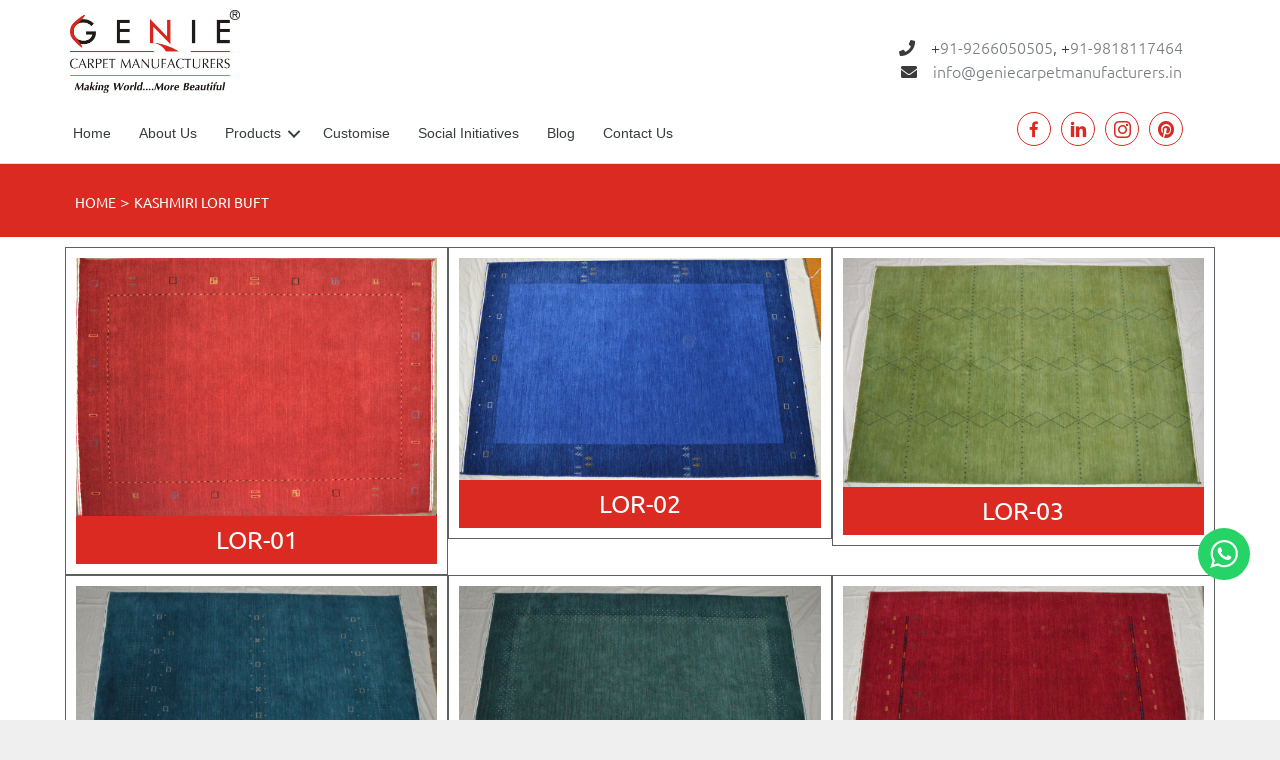

--- FILE ---
content_type: text/html; charset=UTF-8
request_url: https://www.geniecarpetmanufacturers.in/kashmiri-lori-buft/
body_size: 13926
content:
<!DOCTYPE html><html lang="en" prefix="og: https://ogp.me/ns#"><head><meta charset="UTF-8"><link data-optimized="2" rel="stylesheet" href="https://www.geniecarpetmanufacturers.in/wp-content/litespeed/css/63aaf968d1e36ae86bef8e9f503bc3a2.css?ver=85713" /><meta name="viewport" content="width=device-width, initial-scale=1"><title>Kashmiri Lori Buft</title><meta name="description" content="Kashmiri Lori Buft"/><meta name="robots" content="follow, index, max-snippet:-1, max-video-preview:-1, max-image-preview:large"/><link rel="canonical" href="https://www.geniecarpetmanufacturers.in/kashmiri-lori-buft/" /><meta property="og:locale" content="en_US" /><meta property="og:type" content="article" /><meta property="og:title" content="Kashmiri Lori Buft" /><meta property="og:description" content="Kashmiri Lori Buft" /><meta property="og:url" content="https://www.geniecarpetmanufacturers.in/kashmiri-lori-buft/" /><meta property="og:site_name" content="Genie Carpet Manufacturers" /><meta property="article:publisher" content="https://www.facebook.com/GeniecarpetManufacturer/" /><meta property="og:updated_time" content="2022-05-13T13:51:03+00:00" /><meta property="article:published_time" content="2017-10-13T21:41:48+00:00" /><meta property="article:modified_time" content="2022-05-13T13:51:03+00:00" /><meta name="twitter:card" content="summary_large_image" /><meta name="twitter:title" content="Kashmiri Lori Buft" /><meta name="twitter:description" content="Kashmiri Lori Buft" /><meta name="twitter:label1" content="Time to read" /><meta name="twitter:data1" content="Less than a minute" /> <script type="application/ld+json" class="rank-math-schema-pro">{"@context":"https://schema.org","@graph":[{"@type":"Place","@id":"https://www.geniecarpetmanufacturers.in/#place","address":{"@type":"PostalAddress","streetAddress":"B - 48, Ground Floor, Block B","addressLocality":"Pandav Nagar","addressRegion":"New Delhi","postalCode":"110092","addressCountry":"India"}},{"@type":"Organization","@id":"https://www.geniecarpetmanufacturers.in/#organization","name":"Genie Carpet Manufacturers","url":"https://www.geniecarpetmanufacturers.in","sameAs":["https://www.facebook.com/GeniecarpetManufacturer/"],"email":"info@geniecarpetmanufacturers.in","address":{"@type":"PostalAddress","streetAddress":"B - 48, Ground Floor, Block B","addressLocality":"Pandav Nagar","addressRegion":"New Delhi","postalCode":"110092","addressCountry":"India"},"logo":{"@type":"ImageObject","@id":"https://www.geniecarpetmanufacturers.in/#logo","url":"https://www.geniecarpetmanufacturers.in/wp-content/uploads/2017/10/genie-logo.jpg","contentUrl":"https://www.geniecarpetmanufacturers.in/wp-content/uploads/2017/10/genie-logo.jpg","caption":"Genie Carpet Manufacturers","inLanguage":"en","width":"2595","height":"1269"},"contactPoint":[{"@type":"ContactPoint","telephone":"+91-9818117464","contactType":"customer support"}],"description":"Genie Carpet Manufacturers is a leading Indian carpet manufacturer and exporter, specializing in hand-knotted, hand-tufted, and custom rugs for residential, hospitality, and commercial spaces worldwide.\n","location":{"@id":"https://www.geniecarpetmanufacturers.in/#place"}},{"@type":"WebSite","@id":"https://www.geniecarpetmanufacturers.in/#website","url":"https://www.geniecarpetmanufacturers.in","name":"Genie Carpet Manufacturers","alternateName":"Genie Carpet / Genie Carpets","publisher":{"@id":"https://www.geniecarpetmanufacturers.in/#organization"},"inLanguage":"en"},{"@type":"WebPage","@id":"https://www.geniecarpetmanufacturers.in/kashmiri-lori-buft/#webpage","url":"https://www.geniecarpetmanufacturers.in/kashmiri-lori-buft/","name":"Kashmiri Lori Buft","datePublished":"2017-10-13T21:41:48+00:00","dateModified":"2022-05-13T13:51:03+00:00","isPartOf":{"@id":"https://www.geniecarpetmanufacturers.in/#website"},"inLanguage":"en"},{"@type":"Person","@id":"https://www.geniecarpetmanufacturers.in/kashmiri-lori-buft/#author","name":"carpet","image":{"@type":"ImageObject","@id":"https://secure.gravatar.com/avatar/2bda9c3f373203a049b786e197e7dbd7?s=96&amp;d=mm&amp;r=g","url":"https://secure.gravatar.com/avatar/2bda9c3f373203a049b786e197e7dbd7?s=96&amp;d=mm&amp;r=g","caption":"carpet","inLanguage":"en"},"worksFor":{"@id":"https://www.geniecarpetmanufacturers.in/#organization"}},{"@type":"BlogPosting","headline":"Kashmiri Lori Buft","datePublished":"2017-10-13T21:41:48+00:00","dateModified":"2022-05-13T13:51:03+00:00","author":{"@id":"https://www.geniecarpetmanufacturers.in/kashmiri-lori-buft/#author","name":"carpet"},"publisher":{"@id":"https://www.geniecarpetmanufacturers.in/#organization"},"description":"Kashmiri Lori Buft","name":"Kashmiri Lori Buft","@id":"https://www.geniecarpetmanufacturers.in/kashmiri-lori-buft/#richSnippet","isPartOf":{"@id":"https://www.geniecarpetmanufacturers.in/kashmiri-lori-buft/#webpage"},"inLanguage":"en","mainEntityOfPage":{"@id":"https://www.geniecarpetmanufacturers.in/kashmiri-lori-buft/#webpage"}}]}</script> <link href='https://fonts.gstatic.com' crossorigin rel='preconnect' /><link href='https://fonts.googleapis.com' crossorigin rel='preconnect' /><link rel="alternate" type="application/rss+xml" title="Rugs/Rug, Carpet Distributors, Hotel, Hand Knotted, &raquo; Feed" href="https://www.geniecarpetmanufacturers.in/feed/" /><link rel="preload" href="https://www.geniecarpetmanufacturers.in/wp-content/plugins/bb-plugin/fonts/fontawesome/5.15.4/webfonts/fa-solid-900.woff2" as="font" type="font/woff2" crossorigin="anonymous"> <script>window._wpemojiSettings={"baseUrl":"https:\/\/s.w.org\/images\/core\/emoji\/15.0.3\/72x72\/","ext":".png","svgUrl":"https:\/\/s.w.org\/images\/core\/emoji\/15.0.3\/svg\/","svgExt":".svg","source":{"concatemoji":"https:\/\/www.geniecarpetmanufacturers.in\/wp-includes\/js\/wp-emoji-release.min.js?ver=6.6.4"}};
/*! This file is auto-generated */
!function(i,n){var o,s,e;function c(e){try{var t={supportTests:e,timestamp:(new Date).valueOf()};sessionStorage.setItem(o,JSON.stringify(t))}catch(e){}}function p(e,t,n){e.clearRect(0,0,e.canvas.width,e.canvas.height),e.fillText(t,0,0);var t=new Uint32Array(e.getImageData(0,0,e.canvas.width,e.canvas.height).data),r=(e.clearRect(0,0,e.canvas.width,e.canvas.height),e.fillText(n,0,0),new Uint32Array(e.getImageData(0,0,e.canvas.width,e.canvas.height).data));return t.every(function(e,t){return e===r[t]})}function u(e,t,n){switch(t){case"flag":return n(e,"\ud83c\udff3\ufe0f\u200d\u26a7\ufe0f","\ud83c\udff3\ufe0f\u200b\u26a7\ufe0f")?!1:!n(e,"\ud83c\uddfa\ud83c\uddf3","\ud83c\uddfa\u200b\ud83c\uddf3")&&!n(e,"\ud83c\udff4\udb40\udc67\udb40\udc62\udb40\udc65\udb40\udc6e\udb40\udc67\udb40\udc7f","\ud83c\udff4\u200b\udb40\udc67\u200b\udb40\udc62\u200b\udb40\udc65\u200b\udb40\udc6e\u200b\udb40\udc67\u200b\udb40\udc7f");case"emoji":return!n(e,"\ud83d\udc26\u200d\u2b1b","\ud83d\udc26\u200b\u2b1b")}return!1}function f(e,t,n){var r="undefined"!=typeof WorkerGlobalScope&&self instanceof WorkerGlobalScope?new OffscreenCanvas(300,150):i.createElement("canvas"),a=r.getContext("2d",{willReadFrequently:!0}),o=(a.textBaseline="top",a.font="600 32px Arial",{});return e.forEach(function(e){o[e]=t(a,e,n)}),o}function t(e){var t=i.createElement("script");t.src=e,t.defer=!0,i.head.appendChild(t)}"undefined"!=typeof Promise&&(o="wpEmojiSettingsSupports",s=["flag","emoji"],n.supports={everything:!0,everythingExceptFlag:!0},e=new Promise(function(e){i.addEventListener("DOMContentLoaded",e,{once:!0})}),new Promise(function(t){var n=function(){try{var e=JSON.parse(sessionStorage.getItem(o));if("object"==typeof e&&"number"==typeof e.timestamp&&(new Date).valueOf()<e.timestamp+604800&&"object"==typeof e.supportTests)return e.supportTests}catch(e){}return null}();if(!n){if("undefined"!=typeof Worker&&"undefined"!=typeof OffscreenCanvas&&"undefined"!=typeof URL&&URL.createObjectURL&&"undefined"!=typeof Blob)try{var e="postMessage("+f.toString()+"("+[JSON.stringify(s),u.toString(),p.toString()].join(",")+"));",r=new Blob([e],{type:"text/javascript"}),a=new Worker(URL.createObjectURL(r),{name:"wpTestEmojiSupports"});return void(a.onmessage=function(e){c(n=e.data),a.terminate(),t(n)})}catch(e){}c(n=f(s,u,p))}t(n)}).then(function(e){for(var t in e)n.supports[t]=e[t],n.supports.everything=n.supports.everything&&n.supports[t],"flag"!==t&&(n.supports.everythingExceptFlag=n.supports.everythingExceptFlag&&n.supports[t]);n.supports.everythingExceptFlag=n.supports.everythingExceptFlag&&!n.supports.flag,n.DOMReady=!1,n.readyCallback=function(){n.DOMReady=!0}}).then(function(){return e}).then(function(){var e;n.supports.everything||(n.readyCallback(),(e=n.source||{}).concatemoji?t(e.concatemoji):e.wpemoji&&e.twemoji&&(t(e.twemoji),t(e.wpemoji)))}))}((window,document),window._wpemojiSettings)</script> <script src="https://www.geniecarpetmanufacturers.in/wp-includes/js/jquery/jquery.min.js?ver=3.7.1" id="jquery-core-js"></script> <script data-optimized="1" src="https://www.geniecarpetmanufacturers.in/wp-content/litespeed/js/b786c3b5db41925db7bdee5fc15225aa.js?ver=254b6" id="jquery-migrate-js"></script> <script data-optimized="1" src="https://www.geniecarpetmanufacturers.in/wp-content/litespeed/js/7808cc8493028b0ea2db931189984d19.js?ver=e7ec2" id="imagesloaded-js"></script> <link rel="https://api.w.org/" href="https://www.geniecarpetmanufacturers.in/wp-json/" /><link rel="alternate" title="JSON" type="application/json" href="https://www.geniecarpetmanufacturers.in/wp-json/wp/v2/pages/927" /><link rel="EditURI" type="application/rsd+xml" title="RSD" href="https://www.geniecarpetmanufacturers.in/xmlrpc.php?rsd" /><meta name="generator" content="WordPress 6.6.4" /><link rel='shortlink' href='https://www.geniecarpetmanufacturers.in/?p=927' /><link rel="alternate" title="oEmbed (JSON)" type="application/json+oembed" href="https://www.geniecarpetmanufacturers.in/wp-json/oembed/1.0/embed?url=https%3A%2F%2Fwww.geniecarpetmanufacturers.in%2Fkashmiri-lori-buft%2F" /><link rel="alternate" title="oEmbed (XML)" type="text/xml+oembed" href="https://www.geniecarpetmanufacturers.in/wp-json/oembed/1.0/embed?url=https%3A%2F%2Fwww.geniecarpetmanufacturers.in%2Fkashmiri-lori-buft%2F&#038;format=xml" />
 <script>(function(c,l,a,r,i,t,y){c[a]=c[a]||function(){(c[a].q=c[a].q||[]).push(arguments)};t=l.createElement(r);t.async=1;t.src="https://www.clarity.ms/tag/"+i;y=l.getElementsByTagName(r)[0];y.parentNode.insertBefore(t,y)})(window,document,"clarity","script","ixk2fquew8")</script><link rel="icon" href="https://www.geniecarpetmanufacturers.in/wp-content/uploads/2017/10/carpet-manufacturers-in-delhi-150x126.png" sizes="32x32" /><link rel="icon" href="https://www.geniecarpetmanufacturers.in/wp-content/uploads/2017/10/carpet-manufacturers-in-delhi.png" sizes="192x192" /><link rel="apple-touch-icon" href="https://www.geniecarpetmanufacturers.in/wp-content/uploads/2017/10/carpet-manufacturers-in-delhi.png" /><meta name="msapplication-TileImage" content="https://www.geniecarpetmanufacturers.in/wp-content/uploads/2017/10/carpet-manufacturers-in-delhi.png" /></head><body data-rsssl=1 class="page-template-default page page-id-927 wp-embed-responsive fl-builder post-image-aligned-center sticky-menu-fade fl-theme-builder-header no-sidebar nav-below-header separate-containers fluid-header active-footer-widgets-0 nav-aligned-left header-aligned-left dropdown-hover full-width-content" itemtype="https://schema.org/WebPage" itemscope>
<a class="screen-reader-text skip-link" href="#content" title="Skip to content">Skip to content</a><header class="fl-builder-content fl-builder-content-4 fl-builder-global-templates-locked" data-post-id="4" data-type="header" data-sticky="1" data-sticky-breakpoint="medium" data-shrink="1" data-overlay="0" data-overlay-bg="transparent" itemscope="itemscope" itemtype="http://schema.org/WPHeader"><div id="header" class="fl-row fl-row-full-width fl-row-bg-color fl-node-59dbb87015923" data-node="59dbb87015923"><div class="fl-row-content-wrap"><div class="fl-row-content fl-row-fixed-width fl-node-content"><div class="fl-col-group fl-node-59dbb87018033 fl-col-group-equal-height fl-col-group-align-center fl-col-group-custom-width" data-node="59dbb87018033"><div class="fl-col fl-node-59dbb8701a743 fl-col-has-cols" data-node="59dbb8701a743"><div class="fl-col-content fl-node-content"><div class="fl-col-group fl-node-59df9db1f14ed fl-col-group-nested" data-node="59df9db1f14ed"><div class="fl-col fl-node-59df9db1f1721" data-node="59df9db1f1721"><div class="fl-col-content fl-node-content"><div id="logo" class="fl-module fl-module-photo fl-node-60151d565e360" data-node="60151d565e360"><div class="fl-module-content fl-node-content"><div class="fl-photo fl-photo-align-" itemscope itemtype="https://schema.org/ImageObject"><div class="fl-photo-content fl-photo-img-jpeg">
<a href="https://www.geniecarpetmanufacturers.in/" target="_self" itemprop="url">
<img decoding="async" class="fl-photo-img wp-image-17380 size-full" src="https://www.geniecarpetmanufacturers.in/wp-content/uploads/2017/10/WhatsApp-Image-2022-08-01-at-7.57.56-PM-2.jpeg" alt="WhatsApp-Image-2022-08-01-at-7.57.56-PM" itemprop="image" height="625" width="1280" title="WhatsApp-Image-2022-08-01-at-7.57.56-PM"  data-no-lazy="1" srcset="https://www.geniecarpetmanufacturers.in/wp-content/uploads/2017/10/WhatsApp-Image-2022-08-01-at-7.57.56-PM-2.jpeg 1280w, https://www.geniecarpetmanufacturers.in/wp-content/uploads/2017/10/WhatsApp-Image-2022-08-01-at-7.57.56-PM-2-300x146.jpeg 300w, https://www.geniecarpetmanufacturers.in/wp-content/uploads/2017/10/WhatsApp-Image-2022-08-01-at-7.57.56-PM-2-1024x500.jpeg 1024w, https://www.geniecarpetmanufacturers.in/wp-content/uploads/2017/10/WhatsApp-Image-2022-08-01-at-7.57.56-PM-2-768x375.jpeg 768w" sizes="(max-width: 1280px) 100vw, 1280px" />
</a></div></div></div></div></div></div><div class="fl-col fl-node-59df9db1f175f fl-col-small" data-node="59df9db1f175f"><div class="fl-col-content fl-node-content"><div id="ne" class="fl-module fl-module-rich-text fl-node-59dfa5894e5a0" data-node="59dfa5894e5a0"><div class="fl-module-content fl-node-content"><div class="fl-rich-text"><p style="text-align: center !important; padding-left: 30px; font-family: ubuntu; font-size: 16px; font-weight: 300;"><i class="fa fa-phone" aria-hidden="true"></i>    +<a href="tel:91-9266050505">91-9266050505</a>, +<a href="tel:91-9818117464">91-9818117464</a></p><p style="text-align: center !important; padding-left: 30px; font-family: ubuntu; font-size: 16px; font-weight: 300;"><i class="fa fa-envelope" aria-hidden="true"></i>    <a href="mailto:info@geniecarpetmanufacturers.in">info@geniecarpetmanufacturers.in</a></p></div></div></div></div></div></div></div></div></div><div class="fl-col-group fl-node-59df9bad17eba" data-node="59df9bad17eba"><div class="fl-col fl-node-59df9bad180a0 fl-col-has-cols" data-node="59df9bad180a0"><div class="fl-col-content fl-node-content"><div class="fl-col-group fl-node-59df9bfa8c0de fl-col-group-nested" data-node="59df9bfa8c0de"><div class="fl-col fl-node-59df9bfa8c30c" data-node="59df9bfa8c30c"><div class="fl-col-content fl-node-content"><div class="fl-module fl-module-menu fl-node-59dc7cfa1d618" data-node="59dc7cfa1d618"><div class="fl-module-content fl-node-content"><div class="fl-menu fl-menu-responsive-toggle-mobile">
<button class="fl-menu-mobile-toggle hamburger" aria-label="Menu"><span class="fl-menu-icon svg-container"><svg version="1.1" class="hamburger-menu" xmlns="http://www.w3.org/2000/svg" xmlns:xlink="http://www.w3.org/1999/xlink" viewBox="0 0 512 512">
<rect class="fl-hamburger-menu-top" width="512" height="102"/>
<rect class="fl-hamburger-menu-middle" y="205" width="512" height="102"/>
<rect class="fl-hamburger-menu-bottom" y="410" width="512" height="102"/>
</svg>
</span></button><div class="fl-clear"></div><nav aria-label="Menu" itemscope="itemscope" itemtype="https://schema.org/SiteNavigationElement"><ul id="menu-menu-menu" class="menu fl-menu-horizontal fl-toggle-arrows"><li id="menu-item-35" class="menu-item menu-item-type-post_type menu-item-object-page menu-item-home"><a href="https://www.geniecarpetmanufacturers.in/">Home</a></li><li id="menu-item-31" class="menu-item menu-item-type-post_type menu-item-object-page"><a href="https://www.geniecarpetmanufacturers.in/about-us/">About Us</a></li><li id="menu-item-1979" class="menu-item menu-item-type-custom menu-item-object-custom current-menu-ancestor menu-item-has-children fl-has-submenu"><div class="fl-has-submenu-container"><a href="https://www.geniecarpetmanufacturers.in/products/">Products</a><span class="fl-menu-toggle"></span></div><ul class="sub-menu"><li id="menu-item-2058" class="menu-item menu-item-type-post_type menu-item-object-page current-menu-ancestor current-menu-parent current_page_parent current_page_ancestor menu-item-has-children fl-has-submenu"><div class="fl-has-submenu-container"><a href="https://www.geniecarpetmanufacturers.in/hand-knotted-rugs-carpet-manufacturer-exporter-india/">Hand Knotted Carpets</a><span class="fl-menu-toggle"></span></div><ul class="sub-menu"><li id="menu-item-966" class="menu-item menu-item-type-post_type menu-item-object-page"><a href="https://www.geniecarpetmanufacturers.in/persian-2/">Persian</a></li><li id="menu-item-952" class="menu-item menu-item-type-post_type menu-item-object-page"><a href="https://www.geniecarpetmanufacturers.in/fine-afghan/">Fine Afghan</a></li><li id="menu-item-953" class="menu-item menu-item-type-post_type menu-item-object-page"><a href="https://www.geniecarpetmanufacturers.in/mahi/">Mahi</a></li><li id="menu-item-954" class="menu-item menu-item-type-post_type menu-item-object-page"><a href="https://www.geniecarpetmanufacturers.in/nain/">Nain</a></li><li id="menu-item-955" class="menu-item menu-item-type-post_type menu-item-object-page"><a href="https://www.geniecarpetmanufacturers.in/bokhara/">Bokhara</a></li><li id="menu-item-956" class="menu-item menu-item-type-post_type menu-item-object-page"><a href="https://www.geniecarpetmanufacturers.in/kazak/">Kazak</a></li><li id="menu-item-957" class="menu-item menu-item-type-post_type menu-item-object-page"><a href="https://www.geniecarpetmanufacturers.in/ziegler/">Ziegler</a></li><li id="menu-item-958" class="menu-item menu-item-type-post_type menu-item-object-page"><a href="https://www.geniecarpetmanufacturers.in/moroccan/">Moroccan</a></li><li id="menu-item-959" class="menu-item menu-item-type-post_type menu-item-object-page"><a href="https://www.geniecarpetmanufacturers.in/gabbeh/">Gabbeh</a></li><li id="menu-item-961" class="menu-item menu-item-type-post_type menu-item-object-page"><a href="https://www.geniecarpetmanufacturers.in/kashan/">Kashan</a></li><li id="menu-item-962" class="menu-item menu-item-type-post_type menu-item-object-page current-menu-item page_item page-item-927 current_page_item"><a href="https://www.geniecarpetmanufacturers.in/kashmiri-lori-buft/">Kashmiri Lori Buft</a></li><li id="menu-item-963" class="menu-item menu-item-type-post_type menu-item-object-page"><a href="https://www.geniecarpetmanufacturers.in/gumbad-3/">Gumbad</a></li><li id="menu-item-964" class="menu-item menu-item-type-post_type menu-item-object-page"><a href="https://www.geniecarpetmanufacturers.in/nepali-tibetan-2/">Nepali Tibetan</a></li><li id="menu-item-1417" class="menu-item menu-item-type-post_type menu-item-object-page"><a href="https://www.geniecarpetmanufacturers.in/oushak/">Oushak</a></li><li id="menu-item-1418" class="menu-item menu-item-type-post_type menu-item-object-page"><a href="https://www.geniecarpetmanufacturers.in/serapi/">Serapi</a></li><li id="menu-item-1419" class="menu-item menu-item-type-post_type menu-item-object-page"><a href="https://www.geniecarpetmanufacturers.in/silk-on-silk/">Silk on Silk</a></li><li id="menu-item-1420" class="menu-item menu-item-type-post_type menu-item-object-page"><a href="https://www.geniecarpetmanufacturers.in/modern/">Modern</a></li></ul></li><li id="menu-item-703" class="menu-item menu-item-type-post_type menu-item-object-page menu-item-has-children fl-has-submenu"><div class="fl-has-submenu-container"><a href="https://www.geniecarpetmanufacturers.in/hand-tufted-carpets/">Hand Tufted Carpets</a><span class="fl-menu-toggle"></span></div><ul class="sub-menu"><li id="menu-item-972" class="menu-item menu-item-type-post_type menu-item-object-page"><a href="https://www.geniecarpetmanufacturers.in/persian-3/">Persian</a></li><li id="menu-item-971" class="menu-item menu-item-type-post_type menu-item-object-page"><a href="https://www.geniecarpetmanufacturers.in/modern-2/">Modern</a></li></ul></li><li id="menu-item-700" class="menu-item menu-item-type-post_type menu-item-object-page"><a href="https://www.geniecarpetmanufacturers.in/handloom-carpets/">Handloom Carpets</a></li><li id="menu-item-702" class="menu-item menu-item-type-post_type menu-item-object-page"><a href="https://www.geniecarpetmanufacturers.in/shaggy-carpet-manufacturer-india/">Shaggy Carpets</a></li><li id="menu-item-699" class="menu-item menu-item-type-post_type menu-item-object-page"><a href="https://www.geniecarpetmanufacturers.in/durries-manufacturer-exporter-india/">Flat Weave Durries</a></li><li id="menu-item-698" class="menu-item menu-item-type-post_type menu-item-object-page"><a href="https://www.geniecarpetmanufacturers.in/cushion-cover/">Cushion Cover</a></li><li id="menu-item-2230" class="menu-item menu-item-type-post_type menu-item-object-page menu-item-has-children fl-has-submenu"><div class="fl-has-submenu-container"><a href="https://www.geniecarpetmanufacturers.in/jute-rugs-manufacturer-exporter-in-india/">Jute Item</a><span class="fl-menu-toggle"></span></div><ul class="sub-menu"><li id="menu-item-2229" class="menu-item menu-item-type-post_type menu-item-object-page"><a href="https://www.geniecarpetmanufacturers.in/jute-rugs/">Jute Rugs</a></li><li id="menu-item-2228" class="menu-item menu-item-type-post_type menu-item-object-page"><a href="https://www.geniecarpetmanufacturers.in/jute-bags/">Jute Bags</a></li></ul></li><li id="menu-item-697" class="menu-item menu-item-type-post_type menu-item-object-page"><a href="https://www.geniecarpetmanufacturers.in/nylon-printed-machine-made-carpet-manufacturer-india/">Broadloom Carpet</a></li><li id="menu-item-14741" class="menu-item menu-item-type-post_type menu-item-object-page"><a href="https://www.geniecarpetmanufacturers.in/best-axminster-carpet-manufacturers-india/">Axminster Carpet</a></li><li id="menu-item-17180" class="menu-item menu-item-type-post_type menu-item-object-page"><a href="https://www.geniecarpetmanufacturers.in/custom-carpet-manufacturer-exporter-india/">Custom Carpets</a></li><li id="menu-item-17179" class="menu-item menu-item-type-post_type menu-item-object-page"><a href="https://www.geniecarpetmanufacturers.in/hospitality-carpet-manufacturers/">Hospitality Carpets</a></li><li id="menu-item-17178" class="menu-item menu-item-type-post_type menu-item-object-page"><a href="https://www.geniecarpetmanufacturers.in/machine-made-carpet-manufacturer-india/">Machine Made Carpets</a></li></ul></li><li id="menu-item-14906" class="menu-item menu-item-type-post_type menu-item-object-page"><a href="https://www.geniecarpetmanufacturers.in/customise/">Customise</a></li><li id="menu-item-36" class="menu-item menu-item-type-post_type menu-item-object-page"><a href="https://www.geniecarpetmanufacturers.in/social-initiatives/">Social Initiatives</a></li><li id="menu-item-2027" class="menu-item menu-item-type-post_type menu-item-object-page"><a href="https://www.geniecarpetmanufacturers.in/blog/">Blog</a></li><li id="menu-item-32" class="menu-item menu-item-type-post_type menu-item-object-page"><a href="https://www.geniecarpetmanufacturers.in/contact-us/">Contact Us</a></li></ul></nav></div></div></div></div></div><div class="fl-col fl-node-59df9bfa8c349 fl-col-small" data-node="59df9bfa8c349"><div class="fl-col-content fl-node-content"><div id="socialll" class="fl-module fl-module-advanced-icon fl-node-59f46b59901cd" data-node="59f46b59901cd"><div class="fl-module-content fl-node-content"><div class="uabb-module-content adv-icon-wrap adv-icon-horizontal adv-icon-right">
<a class="adv-icon-link adv-icon-1" href="https://www.facebook.com/GeniecarpetManufacturer/" target="_blank"><div class="uabb-module-content uabb-imgicon-wrap">				<span class="uabb-icon-wrap">
<span class="uabb-icon">
<i class="ua-icon ua-icon-facebook22"></i>
</span>
</span></div></a><a class="adv-icon-link adv-icon-2" href="https://www.linkedin.com/in/genie-carpets-manufacturers-796792a7/" target="_blank"><div class="uabb-module-content uabb-imgicon-wrap">				<span class="uabb-icon-wrap">
<span class="uabb-icon">
<i class="ua-icon ua-icon-linkedin2"></i>
</span>
</span></div></a><a class="adv-icon-link adv-icon-3" href="https://www.instagram.com/geniecarpet/" target="_blank"><div class="uabb-module-content uabb-imgicon-wrap">				<span class="uabb-icon-wrap">
<span class="uabb-icon">
<i class="ua-icon ua-icon-instagram"></i>
</span>
</span></div></a><a class="adv-icon-link adv-icon-4" href="https://www.pinterest.com/geniecarpet/" target="_blank"><div class="uabb-module-content uabb-imgicon-wrap">				<span class="uabb-icon-wrap">
<span class="uabb-icon">
<i class="fa fa-pinterest"></i>
</span>
</span></div></a></div></div></div></div></div></div></div></div></div></div></div></div></header><div id="uabb-js-breakpoint" class="uabb-js-breakpoint" style="display: none;"></div><div class="site grid-container container hfeed grid-parent" id="page"><div class="site-content" id="content"><div class="content-area grid-parent mobile-grid-100 grid-100 tablet-grid-100" id="primary"><main class="site-main" id="main"><article id="post-927" class="post-927 page type-page status-publish" itemtype="https://schema.org/CreativeWork" itemscope><div class="inside-article"><div class="entry-content" itemprop="text"><div class="fl-builder-content fl-builder-content-927 fl-builder-content-primary fl-builder-global-templates-locked" data-post-id="927"><div class="fl-row fl-row-full-width fl-row-bg-color fl-node-59f4d796b7750" data-node="59f4d796b7750"><div class="fl-row-content-wrap"><div class="fl-row-content fl-row-fixed-width fl-node-content"><div class="fl-col-group fl-node-59f4d796b76a3" data-node="59f4d796b76a3"><div class="fl-col fl-node-59f4d796b76df" data-node="59f4d796b76df"><div class="fl-col-content fl-node-content"><div class="fl-module fl-module-widget fl-node-59f4d796b7718" data-node="59f4d796b7718"><div class="fl-module-content fl-node-content"><div class="fl-widget"><div class="widget widget_breadcrumb_navxt"><div class="breadcrumbs" vocab="https://schema.org/" typeof="BreadcrumbList">
<span property="itemListElement" typeof="ListItem"><a property="item" typeof="WebPage" title="Go to Rugs/Rug, Carpet Distributors, Hotel, Hand Knotted,." href="https://geniecarpetmanufacturers.in/" class="home"><span property="name">HOME</span></a><meta property="position" content="1"></span> &gt; <span property="itemListElement" typeof="ListItem"><a property="item" typeof="WebPage" title="Go to Kashmiri Lori Buft." href="https://www.geniecarpetmanufacturers.in/kashmiri-lori-buft/" class="post post-page current-item"><span property="name">Kashmiri Lori Buft</span></a><meta property="position" content="2"></span></div></div></div></div></div></div></div></div></div></div></div><div class="fl-row fl-row-fixed-width fl-row-bg-none fl-node-59f4d7a1e47ba" data-node="59f4d7a1e47ba"><div class="fl-row-content-wrap"><div class="fl-row-content fl-row-fixed-width fl-node-content"><div class="fl-col-group fl-node-59f4d7a1e68cf" data-node="59f4d7a1e68cf"><div class="fl-col fl-node-59f4d7a1e6a0b" data-node="59f4d7a1e6a0b"><div class="fl-col-content fl-node-content"><div id="produc" class="fl-module fl-module-photo-gallery fl-node-60e0362ed2176 fl-animation fl-fade-up" data-node="60e0362ed2176" data-animation-delay="0.2" data-animation-duration="1"><div class="fl-module-content fl-node-content"><div class="uabb-module-content uabb-photo-gallery uabb-gallery-grid3 from-bottom"><div class="uabb-photo-gallery-item uabb-photo-gallery-link"><div class="uabb-photo-gallery-content">
<a href="https://www.geniecarpetmanufacturers.in/wp-content/uploads/2017/10/Handloom-1-1024x732.jpg" target="_blank">
<img data-lazyloaded="1" src="[data-uri]" decoding="async" class="uabb-gallery-img" data-src="https://www.geniecarpetmanufacturers.in/wp-content/uploads/2017/10/Handloom-1.jpg" alt="Handloom 1" title="Kashmiri Lori Buft 1"><noscript><img decoding="async" class="uabb-gallery-img" src="https://www.geniecarpetmanufacturers.in/wp-content/uploads/2017/10/Handloom-1.jpg" alt="Handloom 1" title="Kashmiri Lori Buft 1"></noscript><div class="uabb-background-mask from-bottom"><div class="uabb-inner-mask"><div class="uabb-overlay-icon">
<i class="ua-icon ua-icon-zoom-in" ></i></div></div></div>
</a></div><h3 class="uabb-photo-gallery-caption uabb-photo-gallery-caption-below" itemprop="caption">LOR-01</h3></div><div class="uabb-photo-gallery-item uabb-photo-gallery-link"><div class="uabb-photo-gallery-content">
<a href="https://www.geniecarpetmanufacturers.in/wp-content/uploads/2017/10/Handloom-2.jpg" target="_blank">
<img data-lazyloaded="1" src="[data-uri]" decoding="async" class="uabb-gallery-img" data-src="https://www.geniecarpetmanufacturers.in/wp-content/uploads/2017/10/Handloom-2.jpg" alt="Handloom 2" title="Kashmiri Lori Buft 2"><noscript><img decoding="async" class="uabb-gallery-img" src="https://www.geniecarpetmanufacturers.in/wp-content/uploads/2017/10/Handloom-2.jpg" alt="Handloom 2" title="Kashmiri Lori Buft 2"></noscript><div class="uabb-background-mask from-bottom"><div class="uabb-inner-mask"><div class="uabb-overlay-icon">
<i class="ua-icon ua-icon-zoom-in" ></i></div></div></div>
</a></div><h3 class="uabb-photo-gallery-caption uabb-photo-gallery-caption-below" itemprop="caption">LOR-02</h3></div><div class="uabb-photo-gallery-item uabb-photo-gallery-link"><div class="uabb-photo-gallery-content">
<a href="https://www.geniecarpetmanufacturers.in/wp-content/uploads/2017/10/Handloom-3-1024x649.jpg" target="_blank">
<img data-lazyloaded="1" src="[data-uri]" decoding="async" class="uabb-gallery-img" data-src="https://www.geniecarpetmanufacturers.in/wp-content/uploads/2017/10/Handloom-3.jpg" alt="Handloom 3" title="Kashmiri Lori Buft 3"><noscript><img decoding="async" class="uabb-gallery-img" src="https://www.geniecarpetmanufacturers.in/wp-content/uploads/2017/10/Handloom-3.jpg" alt="Handloom 3" title="Kashmiri Lori Buft 3"></noscript><div class="uabb-background-mask from-bottom"><div class="uabb-inner-mask"><div class="uabb-overlay-icon">
<i class="ua-icon ua-icon-zoom-in" ></i></div></div></div>
</a></div><h3 class="uabb-photo-gallery-caption uabb-photo-gallery-caption-below" itemprop="caption">LOR-03</h3></div><div class="uabb-photo-gallery-item uabb-photo-gallery-link"><div class="uabb-photo-gallery-content">
<a href="https://www.geniecarpetmanufacturers.in/wp-content/uploads/2017/10/Handloom-4-1024x634.jpg" target="_blank">
<img data-lazyloaded="1" src="[data-uri]" decoding="async" class="uabb-gallery-img" data-src="https://www.geniecarpetmanufacturers.in/wp-content/uploads/2017/10/Handloom-4.jpg" alt="Handloom 4" title="Kashmiri Lori Buft 4"><noscript><img decoding="async" class="uabb-gallery-img" src="https://www.geniecarpetmanufacturers.in/wp-content/uploads/2017/10/Handloom-4.jpg" alt="Handloom 4" title="Kashmiri Lori Buft 4"></noscript><div class="uabb-background-mask from-bottom"><div class="uabb-inner-mask"><div class="uabb-overlay-icon">
<i class="ua-icon ua-icon-zoom-in" ></i></div></div></div>
</a></div><h3 class="uabb-photo-gallery-caption uabb-photo-gallery-caption-below" itemprop="caption">LOR-04</h3></div><div class="uabb-photo-gallery-item uabb-photo-gallery-link"><div class="uabb-photo-gallery-content">
<a href="https://www.geniecarpetmanufacturers.in/wp-content/uploads/2017/10/Handloom-5.jpg" target="_blank">
<img data-lazyloaded="1" src="[data-uri]" decoding="async" class="uabb-gallery-img" data-src="https://www.geniecarpetmanufacturers.in/wp-content/uploads/2017/10/Handloom-5.jpg" alt="Handloom 5" title="Kashmiri Lori Buft 5"><noscript><img decoding="async" class="uabb-gallery-img" src="https://www.geniecarpetmanufacturers.in/wp-content/uploads/2017/10/Handloom-5.jpg" alt="Handloom 5" title="Kashmiri Lori Buft 5"></noscript><div class="uabb-background-mask from-bottom"><div class="uabb-inner-mask"><div class="uabb-overlay-icon">
<i class="ua-icon ua-icon-zoom-in" ></i></div></div></div>
</a></div><h3 class="uabb-photo-gallery-caption uabb-photo-gallery-caption-below" itemprop="caption">LOR-05</h3></div><div class="uabb-photo-gallery-item uabb-photo-gallery-link"><div class="uabb-photo-gallery-content">
<a href="https://www.geniecarpetmanufacturers.in/wp-content/uploads/2017/10/Handloom-6-1024x647.jpg" target="_blank">
<img data-lazyloaded="1" src="[data-uri]" decoding="async" class="uabb-gallery-img" data-src="https://www.geniecarpetmanufacturers.in/wp-content/uploads/2017/10/Handloom-6.jpg" alt="Handloom 6" title="Kashmiri Lori Buft 6"><noscript><img decoding="async" class="uabb-gallery-img" src="https://www.geniecarpetmanufacturers.in/wp-content/uploads/2017/10/Handloom-6.jpg" alt="Handloom 6" title="Kashmiri Lori Buft 6"></noscript><div class="uabb-background-mask from-bottom"><div class="uabb-inner-mask"><div class="uabb-overlay-icon">
<i class="ua-icon ua-icon-zoom-in" ></i></div></div></div>
</a></div><h3 class="uabb-photo-gallery-caption uabb-photo-gallery-caption-below" itemprop="caption">LOR-06</h3></div><div class="uabb-photo-gallery-item uabb-photo-gallery-link"><div class="uabb-photo-gallery-content">
<a href="https://www.geniecarpetmanufacturers.in/wp-content/uploads/2017/10/Handloom-7.jpg" target="_blank">
<img data-lazyloaded="1" src="[data-uri]" decoding="async" class="uabb-gallery-img" data-src="https://www.geniecarpetmanufacturers.in/wp-content/uploads/2017/10/Handloom-7.jpg" alt="Handloom 7" title="Kashmiri Lori Buft 7"><noscript><img decoding="async" class="uabb-gallery-img" src="https://www.geniecarpetmanufacturers.in/wp-content/uploads/2017/10/Handloom-7.jpg" alt="Handloom 7" title="Kashmiri Lori Buft 7"></noscript><div class="uabb-background-mask from-bottom"><div class="uabb-inner-mask"><div class="uabb-overlay-icon">
<i class="ua-icon ua-icon-zoom-in" ></i></div></div></div>
</a></div><h3 class="uabb-photo-gallery-caption uabb-photo-gallery-caption-below" itemprop="caption">LOR-07</h3></div><div class="uabb-photo-gallery-item uabb-photo-gallery-link"><div class="uabb-photo-gallery-content">
<a href="https://www.geniecarpetmanufacturers.in/wp-content/uploads/2017/10/Handloom-8.jpg" target="_blank">
<img data-lazyloaded="1" src="[data-uri]" decoding="async" class="uabb-gallery-img" data-src="https://www.geniecarpetmanufacturers.in/wp-content/uploads/2017/10/Handloom-8.jpg" alt="Handloom 8" title="Kashmiri Lori Buft 8"><noscript><img decoding="async" class="uabb-gallery-img" src="https://www.geniecarpetmanufacturers.in/wp-content/uploads/2017/10/Handloom-8.jpg" alt="Handloom 8" title="Kashmiri Lori Buft 8"></noscript><div class="uabb-background-mask from-bottom"><div class="uabb-inner-mask"><div class="uabb-overlay-icon">
<i class="ua-icon ua-icon-zoom-in" ></i></div></div></div>
</a></div><h3 class="uabb-photo-gallery-caption uabb-photo-gallery-caption-below" itemprop="caption">LOR-08</h3></div><div class="uabb-photo-gallery-item uabb-photo-gallery-link"><div class="uabb-photo-gallery-content">
<a href="https://www.geniecarpetmanufacturers.in/wp-content/uploads/2017/10/Handloom-9.jpg" target="_blank">
<img data-lazyloaded="1" src="[data-uri]" decoding="async" class="uabb-gallery-img" data-src="https://www.geniecarpetmanufacturers.in/wp-content/uploads/2017/10/Handloom-9.jpg" alt="Handloom 9" title="Kashmiri Lori Buft 9"><noscript><img decoding="async" class="uabb-gallery-img" src="https://www.geniecarpetmanufacturers.in/wp-content/uploads/2017/10/Handloom-9.jpg" alt="Handloom 9" title="Kashmiri Lori Buft 9"></noscript><div class="uabb-background-mask from-bottom"><div class="uabb-inner-mask"><div class="uabb-overlay-icon">
<i class="ua-icon ua-icon-zoom-in" ></i></div></div></div>
</a></div><h3 class="uabb-photo-gallery-caption uabb-photo-gallery-caption-below" itemprop="caption">LOR-09</h3></div><div class="uabb-photo-gallery-item uabb-photo-gallery-link"><div class="uabb-photo-gallery-content">
<a href="https://www.geniecarpetmanufacturers.in/wp-content/uploads/2017/10/Handloom-10-1024x654.jpg" target="_blank">
<img data-lazyloaded="1" src="[data-uri]" decoding="async" class="uabb-gallery-img" data-src="https://www.geniecarpetmanufacturers.in/wp-content/uploads/2017/10/Handloom-10.jpg" alt="Handloom 10" title="Kashmiri Lori Buft 10"><noscript><img decoding="async" class="uabb-gallery-img" src="https://www.geniecarpetmanufacturers.in/wp-content/uploads/2017/10/Handloom-10.jpg" alt="Handloom 10" title="Kashmiri Lori Buft 10"></noscript><div class="uabb-background-mask from-bottom"><div class="uabb-inner-mask"><div class="uabb-overlay-icon">
<i class="ua-icon ua-icon-zoom-in" ></i></div></div></div>
</a></div><h3 class="uabb-photo-gallery-caption uabb-photo-gallery-caption-below" itemprop="caption">LOR-10</h3></div><div class="uabb-photo-gallery-item uabb-photo-gallery-link"><div class="uabb-photo-gallery-content">
<a href="https://www.geniecarpetmanufacturers.in/wp-content/uploads/2017/10/Handloom-12.jpg" target="_blank">
<img data-lazyloaded="1" src="[data-uri]" decoding="async" class="uabb-gallery-img" data-src="https://www.geniecarpetmanufacturers.in/wp-content/uploads/2017/10/Handloom-12.jpg" alt="Handloom 12" title="Kashmiri Lori Buft 11"><noscript><img decoding="async" class="uabb-gallery-img" src="https://www.geniecarpetmanufacturers.in/wp-content/uploads/2017/10/Handloom-12.jpg" alt="Handloom 12" title="Kashmiri Lori Buft 11"></noscript><div class="uabb-background-mask from-bottom"><div class="uabb-inner-mask"><div class="uabb-overlay-icon">
<i class="ua-icon ua-icon-zoom-in" ></i></div></div></div>
</a></div><h3 class="uabb-photo-gallery-caption uabb-photo-gallery-caption-below" itemprop="caption">LOR-11</h3></div><div class="uabb-photo-gallery-item uabb-photo-gallery-link"><div class="uabb-photo-gallery-content">
<a href="https://www.geniecarpetmanufacturers.in/wp-content/uploads/2017/10/Handloom-13.jpg" target="_blank">
<img data-lazyloaded="1" src="[data-uri]" decoding="async" class="uabb-gallery-img" data-src="https://www.geniecarpetmanufacturers.in/wp-content/uploads/2017/10/Handloom-13.jpg" alt="Handloom 13" title="Kashmiri Lori Buft 12"><noscript><img decoding="async" class="uabb-gallery-img" src="https://www.geniecarpetmanufacturers.in/wp-content/uploads/2017/10/Handloom-13.jpg" alt="Handloom 13" title="Kashmiri Lori Buft 12"></noscript><div class="uabb-background-mask from-bottom"><div class="uabb-inner-mask"><div class="uabb-overlay-icon">
<i class="ua-icon ua-icon-zoom-in" ></i></div></div></div>
</a></div><h3 class="uabb-photo-gallery-caption uabb-photo-gallery-caption-below" itemprop="caption">LOR-12</h3></div><div class="uabb-photo-gallery-item uabb-photo-gallery-link"><div class="uabb-photo-gallery-content">
<a href="https://www.geniecarpetmanufacturers.in/wp-content/uploads/2017/10/MD-508.jpg" target="_blank">
<img data-lazyloaded="1" src="[data-uri]" decoding="async" class="uabb-gallery-img" data-src="https://www.geniecarpetmanufacturers.in/wp-content/uploads/2017/10/MD-508.jpg" alt="MD 508" title="Kashmiri Lori Buft 13"><noscript><img decoding="async" class="uabb-gallery-img" src="https://www.geniecarpetmanufacturers.in/wp-content/uploads/2017/10/MD-508.jpg" alt="MD 508" title="Kashmiri Lori Buft 13"></noscript><div class="uabb-background-mask from-bottom"><div class="uabb-inner-mask"><div class="uabb-overlay-icon">
<i class="ua-icon ua-icon-zoom-in" ></i></div></div></div>
</a></div><h3 class="uabb-photo-gallery-caption uabb-photo-gallery-caption-below" itemprop="caption">LOR-13</h3></div><div class="uabb-photo-gallery-item uabb-photo-gallery-link"><div class="uabb-photo-gallery-content">
<a href="https://www.geniecarpetmanufacturers.in/wp-content/uploads/2017/10/MD-564.jpg" target="_blank">
<img data-lazyloaded="1" src="[data-uri]" decoding="async" class="uabb-gallery-img" data-src="https://www.geniecarpetmanufacturers.in/wp-content/uploads/2017/10/MD-564.jpg" alt="MD 564" title="Kashmiri Lori Buft 14"><noscript><img decoding="async" class="uabb-gallery-img" src="https://www.geniecarpetmanufacturers.in/wp-content/uploads/2017/10/MD-564.jpg" alt="MD 564" title="Kashmiri Lori Buft 14"></noscript><div class="uabb-background-mask from-bottom"><div class="uabb-inner-mask"><div class="uabb-overlay-icon">
<i class="ua-icon ua-icon-zoom-in" ></i></div></div></div>
</a></div><h3 class="uabb-photo-gallery-caption uabb-photo-gallery-caption-below" itemprop="caption">LOR-14</h3></div><div class="uabb-photo-gallery-item uabb-photo-gallery-link"><div class="uabb-photo-gallery-content">
<a href="https://www.geniecarpetmanufacturers.in/wp-content/uploads/2017/10/MD-584.jpg" target="_blank">
<img data-lazyloaded="1" src="[data-uri]" decoding="async" class="uabb-gallery-img" data-src="https://www.geniecarpetmanufacturers.in/wp-content/uploads/2017/10/MD-584.jpg" alt="MD 584" title="Kashmiri Lori Buft 15"><noscript><img decoding="async" class="uabb-gallery-img" src="https://www.geniecarpetmanufacturers.in/wp-content/uploads/2017/10/MD-584.jpg" alt="MD 584" title="Kashmiri Lori Buft 15"></noscript><div class="uabb-background-mask from-bottom"><div class="uabb-inner-mask"><div class="uabb-overlay-icon">
<i class="ua-icon ua-icon-zoom-in" ></i></div></div></div>
</a></div><h3 class="uabb-photo-gallery-caption uabb-photo-gallery-caption-below" itemprop="caption">LOR-15</h3></div></div></div></div></div></div></div></div></div></div></div><div id="uabb-js-breakpoint" class="uabb-js-breakpoint" style="display: none;"></div></div></div></article></main></div></div></div><div class="site-footer"><footer class="site-info" aria-label="Site"  itemtype="https://schema.org/WPFooter" itemscope><div class="inside-site-info grid-container grid-parent"><div class="copyright-bar">
<span class="copyright">&copy; 2026 Rugs/Rug, Carpet Distributors, Hotel, Hand Knotted,</span> &bull; Built with <a href="https://generatepress.com" itemprop="url">GeneratePress</a></div></div></footer></div><a title="Scroll back to top" aria-label="Scroll back to top" rel="nofollow" href="#" class="generate-back-to-top" data-scroll-speed="400" data-start-scroll="300" role="button">
</a> <script async src="https://www.googletagmanager.com/gtag/js?id=UA-97820575-1"></script> <script>window.dataLayer = window.dataLayer || [];
  function gtag(){dataLayer.push(arguments);}
  gtag('js', new Date());

  gtag('config', 'UA-97820575-1');</script><script data-optimized="1" id="generate-a11y">!function(){"use strict";if("querySelector"in document&&"addEventListener"in window){var e=document.body;e.addEventListener("mousedown",function(){e.classList.add("using-mouse")}),e.addEventListener("keydown",function(){e.classList.remove("using-mouse")})}}()</script><div class="ht-ctc ht-ctc-chat ctc-analytics ctc_wp_desktop style-7  " id="ht-ctc-chat"
style="display: none;  position: fixed; bottom: 140px; right: 30px;"   ><div class="ht_ctc_style ht_ctc_chat_style"><div title = 'WhatsApp us' class="ctc_s_7 ctc-analytics ctc_nb" style="display:flex;justify-content:center;align-items:center; " data-nb_top="-7.8px" data-nb_right="-7.8px"><p class="ctc_s_7_cta ctc_cta ctc_cta_stick ctc-analytics ht-ctc-cta " style="padding: 0px 16px;  color: #ffffff; background-color: #25d366; border-radius:10px; margin:0 10px;  display: none; ">WhatsApp us</p><div class="ctc_s_7_icon_padding ctc-analytics " style="font-size: 28px; color: #ffffff; padding: 12px; background-color: #25D366; border-radius: 50%;">
<svg style="pointer-events:none; display:block; height:28px; width:28px;" height="28px" version="1.1" viewBox="0 0 509 512" width="28px">
<g fill="none" fill-rule="evenodd" id="Page-1" stroke="none" stroke-width="1">
<path style="fill: #ffffff;" d="M259.253137,0.00180389396 C121.502859,0.00180389396 9.83730687,111.662896 9.83730687,249.413175 C9.83730687,296.530232 22.9142299,340.597122 45.6254897,378.191325 L0.613226597,512.001804 L138.700183,467.787757 C174.430395,487.549184 215.522926,498.811168 259.253137,498.811168 C396.994498,498.811168 508.660049,387.154535 508.660049,249.415405 C508.662279,111.662896 396.996727,0.00180389396 259.253137,0.00180389396 L259.253137,0.00180389396 Z M259.253137,459.089875 C216.65782,459.089875 176.998957,446.313956 143.886359,424.41206 L63.3044195,450.21808 L89.4939401,372.345171 C64.3924908,337.776609 49.5608297,295.299463 49.5608297,249.406486 C49.5608297,133.783298 143.627719,39.7186378 259.253137,39.7186378 C374.871867,39.7186378 468.940986,133.783298 468.940986,249.406486 C468.940986,365.025215 374.874096,459.089875 259.253137,459.089875 Z M200.755924,146.247066 C196.715791,136.510165 193.62103,136.180176 187.380228,135.883632 C185.239759,135.781068 182.918689,135.682963 180.379113,135.682963 C172.338979,135.682963 164.002301,138.050856 158.97889,143.19021 C152.865178,149.44439 137.578667,164.09322 137.578667,194.171258 C137.578667,224.253755 159.487251,253.321759 162.539648,257.402027 C165.600963,261.477835 205.268745,324.111057 266.985579,349.682963 C315.157262,369.636141 329.460495,367.859106 340.450462,365.455539 C356.441543,361.9639 376.521811,350.186865 381.616571,335.917077 C386.711331,321.63837 386.711331,309.399797 385.184018,306.857991 C383.654475,304.305037 379.578667,302.782183 373.464955,299.716408 C367.351242,296.659552 337.288812,281.870254 331.68569,279.83458 C326.080339,277.796676 320.898622,278.418749 316.5887,284.378615 C310.639982,292.612729 304.918689,301.074268 300.180674,306.09099 C296.46161,310.02856 290.477218,310.577055 285.331175,308.389764 C278.564174,305.506821 259.516237,298.869139 236.160607,278.048627 C217.988923,261.847958 205.716906,241.83458 202.149458,235.711949 C198.582011,229.598236 201.835077,225.948292 204.584241,222.621648 C207.719135,218.824546 210.610997,216.097679 213.667853,212.532462 C216.724709,208.960555 218.432625,207.05866 220.470529,202.973933 C222.508433,198.898125 221.137195,194.690767 219.607652,191.629452 C218.07588,188.568136 205.835077,158.494558 200.755924,146.247066 Z"
fill="#ffffff" id="htwaicon-chat"/>
</g>
</svg></div></div></div></div>
<span class="ht_ctc_chat_data"
data-no_number=""
data-settings="{&quot;number&quot;:&quot;919818117464&quot;,&quot;pre_filled&quot;:&quot;&quot;,&quot;dis_m&quot;:&quot;show&quot;,&quot;dis_d&quot;:&quot;show&quot;,&quot;css&quot;:&quot;display: none; cursor: pointer; z-index: 99999999;&quot;,&quot;pos_d&quot;:&quot;position: fixed; bottom: 140px; right: 30px;&quot;,&quot;pos_m&quot;:&quot;position: fixed; bottom: 160px; right: 30px;&quot;,&quot;schedule&quot;:&quot;no&quot;,&quot;se&quot;:&quot;no-show-effects&quot;,&quot;ani&quot;:&quot;no-animation&quot;,&quot;url_structure_d&quot;:&quot;web&quot;,&quot;url_target_d&quot;:&quot;_blank&quot;,&quot;g_init&quot;:&quot;default&quot;,&quot;g_an_event_name&quot;:&quot;click to chat&quot;,&quot;pixel_event_name&quot;:&quot;Click to Chat by HoliThemes&quot;}"
></span> <script data-optimized="1" id="ht_ctc_app_js-js-extra">var ht_ctc_chat_var={"number":"919818117464","pre_filled":"","dis_m":"show","dis_d":"show","css":"display: none; cursor: pointer; z-index: 99999999;","pos_d":"position: fixed; bottom: 140px; right: 30px;","pos_m":"position: fixed; bottom: 160px; right: 30px;","schedule":"no","se":"no-show-effects","ani":"no-animation","url_structure_d":"web","url_target_d":"_blank","g_init":"default","g_an_event_name":"click to chat","pixel_event_name":"Click to Chat by HoliThemes"};var ht_ctc_variables={"g_an_event_name":"click to chat","pixel_event_type":"trackCustom","pixel_event_name":"Click to Chat by HoliThemes","g_an_params":["g_an_param_1","g_an_param_2","g_an_param_3"],"g_an_param_1":{"key":"number","value":"{number}"},"g_an_param_2":{"key":"title","value":"{title}"},"g_an_param_3":{"key":"url","value":"{url}"},"pixel_params":["pixel_param_1","pixel_param_2","pixel_param_3","pixel_param_4"],"pixel_param_1":{"key":"Category","value":"Click to Chat for WhatsApp"},"pixel_param_2":{"key":"ID","value":"{number}"},"pixel_param_3":{"key":"Title","value":"{title}"},"pixel_param_4":{"key":"URL","value":"{url}"}}</script> <script data-optimized="1" src="https://www.geniecarpetmanufacturers.in/wp-content/litespeed/js/abc7f18b92ec8a5578e1ed74beefda94.js?ver=ae711" id="ht_ctc_app_js-js"></script> <script data-optimized="1" src="https://www.geniecarpetmanufacturers.in/wp-content/litespeed/js/45fe651045588a987f4d2576ac502b7d.js?ver=cc1fb" id="jquery-magnificpopup-uabb-js"></script> <script data-optimized="1" src="https://www.geniecarpetmanufacturers.in/wp-content/litespeed/js/60d6ac1befa91f4fb2e1ecd2ce79bd58.js?ver=3fccd" id="masonry-js"></script> <script data-optimized="1" src="https://www.geniecarpetmanufacturers.in/wp-content/litespeed/js/c487032df04d987bf1756387970c0e5f.js?ver=af6de" id="jquery-masonry-js"></script> <script data-optimized="1" src="https://www.geniecarpetmanufacturers.in/wp-content/litespeed/js/86d9f9943b814309d6b98355217ebda9.js?ver=4def7" id="jquery-waypoints-js"></script> <script data-optimized="1" src="https://www.geniecarpetmanufacturers.in/wp-content/litespeed/js/e75a89298f5f6b4e6f65ef5e85d416cc.js?ver=ea3f4" id="fl-builder-layout-927-js"></script> <script data-optimized="1" src="https://www.geniecarpetmanufacturers.in/wp-content/litespeed/js/d1e8f88f0055b4fa1c7c61ebd817e4a2.js?ver=a2c11" id="wp-hooks-js"></script> <script data-optimized="1" src="https://www.geniecarpetmanufacturers.in/wp-content/litespeed/js/7aa3bc43ab6f97ad861ad9314a9e4c1e.js?ver=02ebe" id="wp-i18n-js"></script> <script data-optimized="1" id="wp-i18n-js-after">wp.i18n.setLocaleData({'text direction\u0004ltr':['ltr']})</script> <script data-optimized="1" src="https://www.geniecarpetmanufacturers.in/wp-content/litespeed/js/316d90420f13d1da06f842f56a3970f7.js?ver=dfd74" id="swv-js"></script> <script data-optimized="1" id="contact-form-7-js-before">var wpcf7={"api":{"root":"https:\/\/www.geniecarpetmanufacturers.in\/wp-json\/","namespace":"contact-form-7\/v1"},"cached":1}</script> <script data-optimized="1" src="https://www.geniecarpetmanufacturers.in/wp-content/litespeed/js/2016ef55338d9fb52f13e34d73d3e45f.js?ver=792e8" id="contact-form-7-js"></script> <script data-optimized="1" src="https://www.geniecarpetmanufacturers.in/wp-content/litespeed/js/4762854649c5ded930cafd8696d4ad1e.js?ver=5f90c" id="jquery-throttle-js"></script> <script data-optimized="1" src="https://www.geniecarpetmanufacturers.in/wp-content/litespeed/js/7265e0835a3000696d7f8bd80414138e.js?ver=73e84" id="fl-builder-layout-bundle-64e3c3d0b0f8864fb63852b77c5aecd4-js"></script> <!--[if lte IE 11]> <script src="https://www.geniecarpetmanufacturers.in/wp-content/themes/generatepress/assets/js/classList.min.js?ver=3.5.1" id="generate-classlist-js"></script> <![endif]--> <script data-optimized="1" id="generate-menu-js-extra">var generatepressMenu={"toggleOpenedSubMenus":"1","openSubMenuLabel":"Open Sub-Menu","closeSubMenuLabel":"Close Sub-Menu"}</script> <script data-optimized="1" src="https://www.geniecarpetmanufacturers.in/wp-content/litespeed/js/861ed991310444e1f9ede30a2515cae5.js?ver=59998" id="generate-menu-js"></script> <script data-optimized="1" id="generate-back-to-top-js-extra">var generatepressBackToTop={"smooth":"1"}</script> <script data-optimized="1" src="https://www.geniecarpetmanufacturers.in/wp-content/litespeed/js/491cf2da18f694db399daa3b7c861516.js?ver=48fc3" id="generate-back-to-top-js"></script>  <script async src="https://www.googletagmanager.com/gtag/js?id=UA-97820575-1"></script> <script>window.dataLayer = window.dataLayer || [];
  function gtag(){dataLayer.push(arguments);}
  gtag('js', new Date());

  gtag('config', 'UA-97820575-1');</script> <script data-no-optimize="1">!function(t,e){"object"==typeof exports&&"undefined"!=typeof module?module.exports=e():"function"==typeof define&&define.amd?define(e):(t="undefined"!=typeof globalThis?globalThis:t||self).LazyLoad=e()}(this,function(){"use strict";function e(){return(e=Object.assign||function(t){for(var e=1;e<arguments.length;e++){var n,a=arguments[e];for(n in a)Object.prototype.hasOwnProperty.call(a,n)&&(t[n]=a[n])}return t}).apply(this,arguments)}function i(t){return e({},it,t)}function o(t,e){var n,a="LazyLoad::Initialized",i=new t(e);try{n=new CustomEvent(a,{detail:{instance:i}})}catch(t){(n=document.createEvent("CustomEvent")).initCustomEvent(a,!1,!1,{instance:i})}window.dispatchEvent(n)}function l(t,e){return t.getAttribute(gt+e)}function c(t){return l(t,bt)}function s(t,e){return function(t,e,n){e=gt+e;null!==n?t.setAttribute(e,n):t.removeAttribute(e)}(t,bt,e)}function r(t){return s(t,null),0}function u(t){return null===c(t)}function d(t){return c(t)===vt}function f(t,e,n,a){t&&(void 0===a?void 0===n?t(e):t(e,n):t(e,n,a))}function _(t,e){nt?t.classList.add(e):t.className+=(t.className?" ":"")+e}function v(t,e){nt?t.classList.remove(e):t.className=t.className.replace(new RegExp("(^|\\s+)"+e+"(\\s+|$)")," ").replace(/^\s+/,"").replace(/\s+$/,"")}function g(t){return t.llTempImage}function b(t,e){!e||(e=e._observer)&&e.unobserve(t)}function p(t,e){t&&(t.loadingCount+=e)}function h(t,e){t&&(t.toLoadCount=e)}function n(t){for(var e,n=[],a=0;e=t.children[a];a+=1)"SOURCE"===e.tagName&&n.push(e);return n}function m(t,e){(t=t.parentNode)&&"PICTURE"===t.tagName&&n(t).forEach(e)}function a(t,e){n(t).forEach(e)}function E(t){return!!t[st]}function I(t){return t[st]}function y(t){return delete t[st]}function A(e,t){var n;E(e)||(n={},t.forEach(function(t){n[t]=e.getAttribute(t)}),e[st]=n)}function k(a,t){var i;E(a)&&(i=I(a),t.forEach(function(t){var e,n;e=a,(t=i[n=t])?e.setAttribute(n,t):e.removeAttribute(n)}))}function L(t,e,n){_(t,e.class_loading),s(t,ut),n&&(p(n,1),f(e.callback_loading,t,n))}function w(t,e,n){n&&t.setAttribute(e,n)}function x(t,e){w(t,ct,l(t,e.data_sizes)),w(t,rt,l(t,e.data_srcset)),w(t,ot,l(t,e.data_src))}function O(t,e,n){var a=l(t,e.data_bg_multi),i=l(t,e.data_bg_multi_hidpi);(a=at&&i?i:a)&&(t.style.backgroundImage=a,n=n,_(t=t,(e=e).class_applied),s(t,ft),n&&(e.unobserve_completed&&b(t,e),f(e.callback_applied,t,n)))}function N(t,e){!e||0<e.loadingCount||0<e.toLoadCount||f(t.callback_finish,e)}function C(t,e,n){t.addEventListener(e,n),t.llEvLisnrs[e]=n}function M(t){return!!t.llEvLisnrs}function z(t){if(M(t)){var e,n,a=t.llEvLisnrs;for(e in a){var i=a[e];n=e,i=i,t.removeEventListener(n,i)}delete t.llEvLisnrs}}function R(t,e,n){var a;delete t.llTempImage,p(n,-1),(a=n)&&--a.toLoadCount,v(t,e.class_loading),e.unobserve_completed&&b(t,n)}function T(o,r,c){var l=g(o)||o;M(l)||function(t,e,n){M(t)||(t.llEvLisnrs={});var a="VIDEO"===t.tagName?"loadeddata":"load";C(t,a,e),C(t,"error",n)}(l,function(t){var e,n,a,i;n=r,a=c,i=d(e=o),R(e,n,a),_(e,n.class_loaded),s(e,dt),f(n.callback_loaded,e,a),i||N(n,a),z(l)},function(t){var e,n,a,i;n=r,a=c,i=d(e=o),R(e,n,a),_(e,n.class_error),s(e,_t),f(n.callback_error,e,a),i||N(n,a),z(l)})}function G(t,e,n){var a,i,o,r,c;t.llTempImage=document.createElement("IMG"),T(t,e,n),E(c=t)||(c[st]={backgroundImage:c.style.backgroundImage}),o=n,r=l(a=t,(i=e).data_bg),c=l(a,i.data_bg_hidpi),(r=at&&c?c:r)&&(a.style.backgroundImage='url("'.concat(r,'")'),g(a).setAttribute(ot,r),L(a,i,o)),O(t,e,n)}function D(t,e,n){var a;T(t,e,n),a=e,e=n,(t=It[(n=t).tagName])&&(t(n,a),L(n,a,e))}function V(t,e,n){var a;a=t,(-1<yt.indexOf(a.tagName)?D:G)(t,e,n)}function F(t,e,n){var a;t.setAttribute("loading","lazy"),T(t,e,n),a=e,(e=It[(n=t).tagName])&&e(n,a),s(t,vt)}function j(t){t.removeAttribute(ot),t.removeAttribute(rt),t.removeAttribute(ct)}function P(t){m(t,function(t){k(t,Et)}),k(t,Et)}function S(t){var e;(e=At[t.tagName])?e(t):E(e=t)&&(t=I(e),e.style.backgroundImage=t.backgroundImage)}function U(t,e){var n;S(t),n=e,u(e=t)||d(e)||(v(e,n.class_entered),v(e,n.class_exited),v(e,n.class_applied),v(e,n.class_loading),v(e,n.class_loaded),v(e,n.class_error)),r(t),y(t)}function $(t,e,n,a){var i;n.cancel_on_exit&&(c(t)!==ut||"IMG"===t.tagName&&(z(t),m(i=t,function(t){j(t)}),j(i),P(t),v(t,n.class_loading),p(a,-1),r(t),f(n.callback_cancel,t,e,a)))}function q(t,e,n,a){var i,o,r=(o=t,0<=pt.indexOf(c(o)));s(t,"entered"),_(t,n.class_entered),v(t,n.class_exited),i=t,o=a,n.unobserve_entered&&b(i,o),f(n.callback_enter,t,e,a),r||V(t,n,a)}function H(t){return t.use_native&&"loading"in HTMLImageElement.prototype}function B(t,i,o){t.forEach(function(t){return(a=t).isIntersecting||0<a.intersectionRatio?q(t.target,t,i,o):(e=t.target,n=t,a=i,t=o,void(u(e)||(_(e,a.class_exited),$(e,n,a,t),f(a.callback_exit,e,n,t))));var e,n,a})}function J(e,n){var t;et&&!H(e)&&(n._observer=new IntersectionObserver(function(t){B(t,e,n)},{root:(t=e).container===document?null:t.container,rootMargin:t.thresholds||t.threshold+"px"}))}function K(t){return Array.prototype.slice.call(t)}function Q(t){return t.container.querySelectorAll(t.elements_selector)}function W(t){return c(t)===_t}function X(t,e){return e=t||Q(e),K(e).filter(u)}function Y(e,t){var n;(n=Q(e),K(n).filter(W)).forEach(function(t){v(t,e.class_error),r(t)}),t.update()}function t(t,e){var n,a,t=i(t);this._settings=t,this.loadingCount=0,J(t,this),n=t,a=this,Z&&window.addEventListener("online",function(){Y(n,a)}),this.update(e)}var Z="undefined"!=typeof window,tt=Z&&!("onscroll"in window)||"undefined"!=typeof navigator&&/(gle|ing|ro)bot|crawl|spider/i.test(navigator.userAgent),et=Z&&"IntersectionObserver"in window,nt=Z&&"classList"in document.createElement("p"),at=Z&&1<window.devicePixelRatio,it={elements_selector:".lazy",container:tt||Z?document:null,threshold:300,thresholds:null,data_src:"src",data_srcset:"srcset",data_sizes:"sizes",data_bg:"bg",data_bg_hidpi:"bg-hidpi",data_bg_multi:"bg-multi",data_bg_multi_hidpi:"bg-multi-hidpi",data_poster:"poster",class_applied:"applied",class_loading:"litespeed-loading",class_loaded:"litespeed-loaded",class_error:"error",class_entered:"entered",class_exited:"exited",unobserve_completed:!0,unobserve_entered:!1,cancel_on_exit:!0,callback_enter:null,callback_exit:null,callback_applied:null,callback_loading:null,callback_loaded:null,callback_error:null,callback_finish:null,callback_cancel:null,use_native:!1},ot="src",rt="srcset",ct="sizes",lt="poster",st="llOriginalAttrs",ut="loading",dt="loaded",ft="applied",_t="error",vt="native",gt="data-",bt="ll-status",pt=[ut,dt,ft,_t],ht=[ot],mt=[ot,lt],Et=[ot,rt,ct],It={IMG:function(t,e){m(t,function(t){A(t,Et),x(t,e)}),A(t,Et),x(t,e)},IFRAME:function(t,e){A(t,ht),w(t,ot,l(t,e.data_src))},VIDEO:function(t,e){a(t,function(t){A(t,ht),w(t,ot,l(t,e.data_src))}),A(t,mt),w(t,lt,l(t,e.data_poster)),w(t,ot,l(t,e.data_src)),t.load()}},yt=["IMG","IFRAME","VIDEO"],At={IMG:P,IFRAME:function(t){k(t,ht)},VIDEO:function(t){a(t,function(t){k(t,ht)}),k(t,mt),t.load()}},kt=["IMG","IFRAME","VIDEO"];return t.prototype={update:function(t){var e,n,a,i=this._settings,o=X(t,i);{if(h(this,o.length),!tt&&et)return H(i)?(e=i,n=this,o.forEach(function(t){-1!==kt.indexOf(t.tagName)&&F(t,e,n)}),void h(n,0)):(t=this._observer,i=o,t.disconnect(),a=t,void i.forEach(function(t){a.observe(t)}));this.loadAll(o)}},destroy:function(){this._observer&&this._observer.disconnect(),Q(this._settings).forEach(function(t){y(t)}),delete this._observer,delete this._settings,delete this.loadingCount,delete this.toLoadCount},loadAll:function(t){var e=this,n=this._settings;X(t,n).forEach(function(t){b(t,e),V(t,n,e)})},restoreAll:function(){var e=this._settings;Q(e).forEach(function(t){U(t,e)})}},t.load=function(t,e){e=i(e);V(t,e)},t.resetStatus=function(t){r(t)},Z&&function(t,e){if(e)if(e.length)for(var n,a=0;n=e[a];a+=1)o(t,n);else o(t,e)}(t,window.lazyLoadOptions),t});!function(e,t){"use strict";function a(){t.body.classList.add("litespeed_lazyloaded")}function n(){console.log("[LiteSpeed] Start Lazy Load Images"),d=new LazyLoad({elements_selector:"[data-lazyloaded]",callback_finish:a}),o=function(){d.update()},e.MutationObserver&&new MutationObserver(o).observe(t.documentElement,{childList:!0,subtree:!0,attributes:!0})}var d,o;e.addEventListener?e.addEventListener("load",n,!1):e.attachEvent("onload",n)}(window,document);</script></body><script>'undefined'=== typeof _trfq || (window._trfq = []);'undefined'=== typeof _trfd && (window._trfd=[]),_trfd.push({'tccl.baseHost':'secureserver.net'},{'ap':'cpsh-oh'},{'server':'sg2plzcpnl506738'},{'dcenter':'sg2'},{'cp_id':'1927650'},{'cp_cl':'8'}) // Monitoring performance to make your website faster. If you want to opt-out, please contact web hosting support.</script><script src='https://img1.wsimg.com/traffic-assets/js/tccl.min.js'></script></html>
<!-- Page optimized by LiteSpeed Cache @2026-01-14 02:21:53 -->

<!-- Page supported by LiteSpeed Cache 7.1 on 2026-01-14 02:21:53 -->